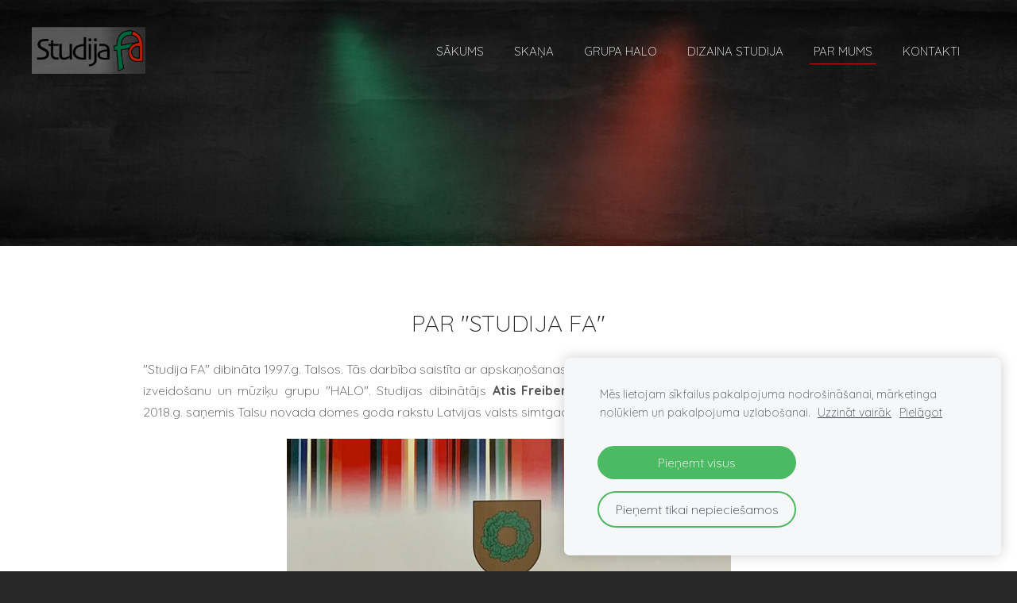

--- FILE ---
content_type: text/html; charset=UTF-8
request_url: https://www.studijafa.lv/par-mums/
body_size: 6657
content:
<!doctype html>

<html lang="lv">

    <head>

        <title>Studija FA, par mums</title>

    <meta name="description" content="Studija FA, par mums" />

    <link rel="canonical" href="https://www.studijafa.lv/par-mums/">




        <meta charset="utf-8" />
        <meta name="viewport" content="width=device-width,initial-scale=1.0,maximum-scale=1.0" />

        <link href="https://dss4hwpyv4qfp.cloudfront.net/designs/_shared/fonts/?family=Exo+2:300,500,600,regular,italic|Open+Sans:300,regular,italic,700&subset=latin,latin-ext,cyrillic" rel="stylesheet" type="text/css" />
        <link rel="stylesheet" href="https://dss4hwpyv4qfp.cloudfront.net/designs/_shared/css/layout-shared.css?v=2.568" type="text/css" />
        <link rel="stylesheet" href="https://dss4hwpyv4qfp.cloudfront.net/designs/_shared/css/legacy-v1.css?v=2.568" type="text/css" />
        <link rel="stylesheet" href="https://dss4hwpyv4qfp.cloudfront.net/designs/image/css/layout.css?v=2.568" type="text/css" />
        <link rel="stylesheet" href="https://dss4hwpyv4qfp.cloudfront.net/designs/image/css/editable.css?v=2.568" type="text/css" />

        <link href="/favicon.png?3" rel="shortcut icon">
<link href="/favicon.png?3" rel="apple-touch-icon">        
            <link rel="stylesheet" href="https://dss4hwpyv4qfp.cloudfront.net/libs/js/fancybox3/jquery.fancybox.min.css?v=2.568" type="text/css" />
                <script src="https://dss4hwpyv4qfp.cloudfront.net/libs/js/jquery/2.2.4/jquery.min.js" ></script>
            <script src="https://dss4hwpyv4qfp.cloudfront.net/libs/js/fancybox3/jquery.fancybox.min.js?v=2.568" defer></script>
            <script src="https://dss4hwpyv4qfp.cloudfront.net/libs/js/bannerplay/jquery.bannerplay.js?v=2.568" defer></script>
            <script src="https://dss4hwpyv4qfp.cloudfront.net/libs/js/responsivevideos/jquery.responsivevideos.js?v=2.568" defer></script>
            <script src="https://dss4hwpyv4qfp.cloudfront.net/designs/_shared/js/bookings.js?v=2.568" defer></script>
            <script src="https://dss4hwpyv4qfp.cloudfront.net/designs/_shared/js/designfx.js?v=2.568" defer></script>
            <script src="https://dss4hwpyv4qfp.cloudfront.net/libs/js/mozlive.js?v=2.568" ></script>
                <link rel="alternate" href="https://www.studijafa.lv/pakalpojumi/skanu-ierakstu-studija/ierakstu-studijas-jaunumi-1/rss/" type="application/rss+xml" title="Studija FA - Ierakstu studijas jaunumi" />
            <link rel="alternate" href="https://www.studijafa.lv/pakalpojumi/apskanosana/notikumu-arhivs/rss/" type="application/rss+xml" title="Studija FA - Notikumu arhīvs" />
            <link rel="alternate" href="https://www.studijafa.lv/grupa-halo/halo-aktualitates/rss/" type="application/rss+xml" title="Studija FA - HALO aktualitātes" />
            <link rel="alternate" href="https://www.studijafa.lv/dizaina-studija/dizainlietu-jaunumi/rss/" type="application/rss+xml" title="Studija FA - Dizainlietu jaunumi" />
        <script>var FRONTEND_CDN = 'https://dss4hwpyv4qfp.cloudfront.net';</script>


    
    
    <!-- Cookie bar -->
    <script src="https://dss4hwpyv4qfp.cloudfront.net/libs/js/cookiebar/cookiebar.js?v=2.568"></script>
    <script>
        $(document).ready(function() {
            cookieBar({
                theme: "light",
                bannerPolicyLink: "",
                language: "lv"
            });
        });
    </script>


    <script src="https://dss4hwpyv4qfp.cloudfront.net/m/localize/menu/lv/?v=2.568" defer></script>
<script src="https://dss4hwpyv4qfp.cloudfront.net/m/localize/cart/lv/?v=2.568" defer></script>
<script src="https://dss4hwpyv4qfp.cloudfront.net/libs/js/component/cart.js?v=2.568" defer></script>
<script src="https://dss4hwpyv4qfp.cloudfront.net/libs/js/component/filter.js?v=2.568" defer></script>

            <script>
                var mozPageMozApi = {"language":"lv","page":"par-mums"}
            </script>
            


<script>
    function isSmallTouchDevice() {
        return (('ontouchstart' in window) && (window.matchMedia("(max-width: 750px), (max-height: 500px)").matches));
    }
    if (isSmallTouchDevice()) {
        document.documentElement.classList.add('mobile-header');
    }
</script>



            <link href="https://fonts.googleapis.com/css?family=Quicksand:300,300italic,700,700italic&subset=latin,latin-ext,cyrillic,hebrew" rel="stylesheet" type="text/css" />
            <style class="customizer">
                                                                            #top { background-color :  hsla(0, 0%, 0%, 0.01)  }
                                                                                                                            #title .mz_wysiwyg { color :  #ffffff  }
                                                                                                                            #menu > ul > li > a, #menu > ul > li.selected > a, #menu > ul > li > a:hover { color :  #ffffff  }
                                                                                                                            #menu > ul > li.selected > a, #menu > ul > li > a:hover { border-color :  #b41e0a  }
                                                                                                                            #bigbar-colorizer { background-color :  hsla(0, 0%, 0%, 0)  }
                                                                                                                            .bigbar-h1 .mz_wysiwyg, .bigbar-h2 .mz_wysiwyg { color :  #ffffff  }
                                                                            .bigbar-h1, .bigbar-h2, #top.inner #title { border-color :  #ffffff  }
                                                                                                                            #languages li > a { color :  #ffffff  }
                                                                                                                            #languages li.selected > a, #languages li > a:hover { background-color :  #b41e0a  }
                                                                                                                            #languages li.selected > a, #languages li > a:hover { color :  #ffffff  }
                                                                                                                            a, .mz_editable a { color :  #222222  }
                                                                                                                            a:hover, .mz_editable a:hover, .mz_recentposts a:hover { color :  #b41e0a  }
                                                                                                                            .moze-form .moze-formbutton, .moze-button, .moze-button-large, ul.moze-gallery li, #submenu li:hover > a, #submenu li.selected > a { background-color :  #222222  }
                                                                            .moze-button-large.btn-alt-light { border-color :  #222222  }
                                                                            .moze-button-large.btn-white, .moze-button.btn-alt, .moze-button-large.btn-alt { color :  #222222  }
                                                                                                                            .moze-form .moze-formbutton:hover, .moze-button:hover, .moze-button-large:hover { background-color :  #b41e0a  }
                                                                            .moze-button-large.btn-alt-light:hover { border-color :  #b41e0a  }
                                                                            .moze-button-large.btn-white:hover, .moze-button.btn-alt:hover, .moze-button-large.btn-alt:hover { color :  #b41e0a  }
                                                                                                                            .mz_editable h1, .mz_editable h1.moze-megatitle, .mz_editable h1 a { color :  #222222  }
                                                                                                                            .mz_editable h2, .sidebox h2 { color :  #222222  }
                                                                                                                            .mz_editable h3 { color :  #222222  }
                                                                                                                            .section-bg-1 { background-color :  #f6f7f9  }
                                                                                                                            .section-bg-2 { background-color :  #03aeef  }
                                                                                                                                                                    #bottom .mz_wysiwyg { color :  #cccccc  }
                                                                                                                            #bottom a { color :  #ffffff  }
                                                                            #bottom .mz_social a { fill :  #ffffff  }
                                                                                                                            #bottom a:hover { color :  #b41e0a  }
                                                                                                                                                                                                                                                                                                                                                                                                                                                                        
        @media (forced-colors: active) {
            :root { --color-header :  Canvas  }
            :root { --color-title :  CanvasText  }
            :root { --color-menu-text :  LinkText  }
            :root { --color-menu-text-selected :  CanvasText  }
            :root { --color-menu-accent :  CanvasText  }
            :root { --color-submenu :  Canvas  }
            :root { --color-submenu-text :  LinkText  }
            :root { --color-submenu-text-selected :  CanvasText  }
            :root { --color-submenu-accent :  CanvasText  }
            :root { --color-link :  LinkText  }
            :root { --color-button :  ButtonFace  }
            :root { --color-button-text :  ButtonText  }
            :root { --color-button-hover :  ButtonFace  }
            :root { --color-button-text-hover :  ButtonText  }
            :root { --color-sidemenu-text :  LinkText  }
            :root { --color-sidemenu-text-hover :  CanvasText  }
            :root { --color-h1 :  CanvasText  }
            :root { --color-h2 :  CanvasText  }
            :root { --color-h3 :  CanvasText  }
            :root { --color-text :  CanvasText  }
            :root { --color-text-strong :  CanvasText  }
            :root { --color-price :  CanvasText  }
            :root { --color-text-highlight :  Canvas  }
            :root { --color-text-border :  CanvasText  }
            :root { --color-background :  Canvas  }
            :root { --color-section-bg-1 :  Canvas  }
            :root { --color-section-bg-2 :  Canvas  }
            :root { --color-section-bg-3 :  Canvas  }
            :root { --color-footer :  Canvas  }
            :root { --color-footer-text :  CanvasText  }
            :root { --color-footer-link :  LinkText  }
            :root { --color-footer-link-hover :  CanvasText  }
            :root { --color-text-1 :  CanvasText  }
            :root { --color-text-1-highlight :  Canvas  }
            :root { --color-text-1-button :  ButtonFace  }
            :root { --color-text-1-button-text :  ButtonText  }
        }

    </style>
    <style class="customizer-fonts">
                                                                                                                                                                                                                                                                                                                                                                                                                                                                                                                                                        body, .mz_editable {
                                                                                font-family : Quicksand, Arial, Helvetica, sans-serif;
                                                                                                            font-weight : 300;
                                                                        }
                                                                                                                            #title .mz_wysiwyg {
                                                                                font-family : Quicksand, Arial, Helvetica, sans-serif;
                                                                                                            font-weight : 300;
                                                                                                            font-style : normal;
                                                                        }
                                                                                                                            .mz_editable h1, .mz_editable h1.moze-megatitle {
                                                                                font-family : Quicksand, Arial, Helvetica, sans-serif;
                                                                                                            font-weight : 300;
                                                                                                            letter-spacing : 0;
                                                                                                            text-transform : uppercase;
                                                                        }
                                                                                                                            .mz_editable h2, .sidebox h2 {
                                                                                font-family : Quicksand, Arial, Helvetica, sans-serif;
                                                                                                            font-weight : 300;
                                                                                                            letter-spacing : 0;
                                                                                                            text-transform : uppercase;
                                                                        }
                                                                            #sidebar h2 {
                                                                                font-family : Quicksand, Arial, Helvetica, sans-serif;
                                                                                                            font-weight : 300;
                                                                                                            letter-spacing : 0;
                                                                                                            text-transform : uppercase;
                                                                        }
                                                                                                                            .mz_editable h3 {
                                                                                font-family : Quicksand, Arial, Helvetica, sans-serif;
                                                                                                            font-weight : 300;
                                                                                                            letter-spacing : 0;
                                                                                                            text-transform : uppercase;
                                                                        }
                                                                                                                            .bigbar-h1 .mz_wysiwyg {
                                                                                font-family : Quicksand, Arial, Helvetica, sans-serif;
                                                                                                            font-weight : 300;
                                                                                                            letter-spacing : 0;
                                                                                                            text-transform : uppercase;
                                                                                                            font-style : normal;
                                                                        }
                                                        @media screen and (max-height: 600px) {                     .bigbar-h1 .mz_wysiwyg {
                                                                                font-family : Quicksand, Arial, Helvetica, sans-serif;
                                                                                                            font-weight : 300;
                                                                                                            letter-spacing : 0;
                                                                                                            text-transform : uppercase;
                                                                                                            font-style : normal;
                                                                        }
                     }                                                                                                         .bigbar-h2 .mz_wysiwyg {
                                                                                font-family : Quicksand, Arial, Helvetica, sans-serif;
                                                                        }
                                                                                                                            .moze-form input, .moze-form select, .moze-form textarea {
                                                                                font-family : Quicksand, Arial, Helvetica, sans-serif;
                                                                        }
                                                                                                                            .moze-button, .moze-button-large, .moze-form .moze-formbutton {
                                                                                font-family : Quicksand, Arial, Helvetica, sans-serif;
                                                                                                            font-weight : 300;
                                                                                                            letter-spacing : 0;
                                                                                                            text-transform : uppercase;
                                                                        }
                                                                                                                            .mz_editable .moze-blockquote {
                                                                                font-style : italic;
                                                                        }
                                                                                                                            .mz_editable .moze-code {
                                                                                font-family : 'Courier New', Courier, monospace;
                                                                        }
                                                                                                                            #menu ul li a {
                                                                                font-family : Quicksand, Arial, Helvetica, sans-serif;
                                                                                                            text-transform : none;
                                                                        }
                                                                                                                            #menu > ul > li > a {
                                                                                font-family : Quicksand, Arial, Helvetica, sans-serif;
                                                                                                            font-weight : 300;
                                                                                                            text-transform : uppercase;
                                                                                                            letter-spacing : 0;
                                                                        }
                                                        @media screen and (max-width: 1024px) {                     #menu > ul > li > a {
                                                                                font-family : Quicksand, Arial, Helvetica, sans-serif;
                                                                                                            font-weight : 300;
                                                                                                            text-transform : uppercase;
                                                                                                            letter-spacing : 0;
                                                                        }
                     }                                                                                                         #languages li > a {
                                                                                font-family : Quicksand, Arial, Helvetica, sans-serif;
                                                                        }
                                                                                                                            #footmenu a {
                                                                                font-family : Quicksand, Arial, Helvetica, sans-serif;
                                                                                                            font-weight : 300;
                                                                                                            text-transform : uppercase;
                                                                        }
                                                                                                                                                                </style>

    

    <meta name="google-site-verification" content="-Th-7iV5qN2oWuo_gUMKz4QHpeAaSquDIw95HY0SPEQ


<meta name="yandex-verification" content="32b0adfb48a6b807" />


        <script src="https://dss4hwpyv4qfp.cloudfront.net/designs/_shared/js/smoothscroll.js?v=2.568"></script>

        <script>
            // realign central overlay
            function InitLayout() {
                var setPaddingTop = $("#top").outerHeight();
                $('#bigbar-overlay').css("padding-top", setPaddingTop);
            }
            $(document).ready(function () {
                // Resize on window size
                $(window).resize(function () {
                    InitLayout();
                });
                // Resize on key up
                $("#top").keyup(function () {
                    InitLayout();
                });
                // Resize on load
                $(window).load(function () {
                    InitLayout();
                });
                // Resize immediately
                InitLayout();
            });
        </script>

        <script src="https://dss4hwpyv4qfp.cloudfront.net/designs/_shared/js/legacy-v1.js?v=2.568"></script>

    </head>

    <body class="header-over-banner gallery-max-3 header-menu-end    footer-center                                    " lang="lv">

        
                    <div id="bigbar" class="inner">
                <div  class="mz_component mz_banner">            <div class="moze-banner slide" style="background-image: url('https://site-755453.mozfiles.com/files/755453/banners/17409956/Sakums_saurais_2A.jpg?1766036'); background-position: 50% 50%" data-pid="1766036"></div>
    

<a class="moze-banner-slide-left" href="javascript:void(0);"></a>
<a class="moze-banner-slide-right" href="javascript:void(0);"></a>

</div>
                <div id="bigbar-colorizer"></div>
                <div id="bigbar-container" class="over-bigbar">
                    <div id="bigbar-overlay">
                    </div>
                </div>
            </div>
        


        <header id="top">
    <div id="header">
        <a id="skip-link" href="javascript:;" tabindex="1">Pāriet uz galveno saturu</a>
        <div id="header-side">
            <div id="shopicons">
                                                <button class="menu-icon shopbar-account" style="display: none" href="javascript:;" title="My account" aria-label="My account" aria-haspopup="dialog"><svg xmlns="http://www.w3.org/2000/svg"></svg></button>
            </div>
            <div id="toolicons">

            </div>
            
                    </div>
        <div id="header-main">
            <div id="title">
                                    <a href="/"><div class="mz_component mz_wysiwyg mz_editable">    <div class="moze-wysiwyg-editor" >
                    <img><img><img><img><img><img><img><img><img src="https://site-755453.mozfiles.com/files/755453/Logo_-_Studija_FA_ar_fonu_800.png" style="width: 143px;">
            </div>
</div></a>
                            </div>
                            <div id="toptext" style="display: none">
                    <div  class="mz_component mz_wysiwyg mz_editable">    <div class="moze-wysiwyg-editor" >
            </div>
</div>
                </div>
                                        <div  class="mz_component mz_menu" id="menu" aria-label="Galvenā izvēlne">
            <ul role="menu">
                <li role="none"><a href="/"  role="menuitem" >Sākums</a>
                                    </li>
                        <li role="none"><a href="/pakalpojumi/"  role="menuitem" aria-haspopup="true">SKAŅA</a>
                        <ul role="menu">
                <li role="none"><a href="/pakalpojumi/skanu-ierakstu-studija/"  role="menuitem" aria-haspopup="true">Skaņu ierakstu studija</a>
                                    </li>
                        <li role="none"><a href="/pakalpojumi/apskanosana/"  role="menuitem" aria-haspopup="true">Apskaņošana</a>
                                    </li>
                        <li role="none"><a href="/pakalpojumi/fonogrammas/"  role="menuitem" aria-haspopup="true">Fonogrammas</a>
                        <ul role="menu">
                <li role="none"><a href="/pakalpojumi/fonogrammas/fonogrammu-katalogs/"  role="menuitem" >Fonogrammu katalogs</a>
                                    </li>
                            </ul></li>
                                    <li role="none"><a href="/pakalpojumi/noma/"  role="menuitem" >Noma</a>
                                    </li>
                        <li role="none"><a href="/pakalpojumi/lejuplades/"  role="menuitem" >Lejuplādes</a>
                                    </li>
                            </ul></li>
                                    <li role="none"><a href="/grupa-halo/"  role="menuitem" aria-haspopup="true">grupa HALO</a>
                        <ul role="menu">
                <li role="none"><a href="/grupa-halo/halo-aktualitates/"  role="menuitem" >HALO aktualitātes</a>
                                    </li>
                            </ul></li>
                                    <li role="none"><a href="/dizaina-studija/"  role="menuitem" aria-haspopup="true">Dizaina studija</a>
                        <ul role="menu">
                <li role="none"><a href="/dizaina-studija/katalogs/"  role="menuitem" aria-haspopup="true">KATALOGS</a>
                                    </li>
                        <li role="none"><a href="/dizaina-studija/dizainlietu-jaunumi/"  role="menuitem" >Dizainlietu jaunumi</a>
                                    </li>
                            </ul></li>
                                    <li class="selected" role="none"><a href="/par-mums/"  role="menuitem" aria-haspopup="true" aria-current="true">Par mums</a>
                        <ul role="menu">
                <li role="none"><a href="/par-mums/gallery/"  role="menuitem" >GALERIJA</a>
                                    </li>
                            </ul></li>
                                    <li role="none"><a href="/kontakti/"  role="menuitem" >Kontakti</a>
                                </li></ul>
            
</div>
                    </div>

        <button id="languages-opener" aria-label="Valodas izvēle" class="mobile-menu-opener clearbutton"><svg xmlns="http://www.w3.org/2000/svg"></svg></button>
        <button id="menu-opener" aria-label="Galvenā izvēlne" class="mobile-menu-opener clearbutton"><svg xmlns="http://www.w3.org/2000/svg"></svg></button>

    </div>
    </header>
        <div id="belowfold">
            <div id="wrap">
                                

    
        
    <main class="mz_component mz_grid" data-cid="17409542" data-pid="4113557">


    
                                                                <div class="section section-customizable section-bg-none section-text-color-none section-height-s section-width-m"
     data-row-id="8427939"
     data-row-slice="text"
     data-row-slice-variant="text-1x1">

    <!-- slice-text -->

    <div class="container">

        <!-- Header -->

        
        <!-- Content -->

                                                        <div class="gridrow section-content" >
                                                                                    <div class="column-12-12" >
                                    <div  class="mz_component mz_wysiwyg mz_editable">    <div class="moze-wysiwyg-editor" >
                    <h1 class="moze-center"></h1><h2 class="moze-center"><span class="moze-tiny">PAR "STUDIJA FA"</span></h2><p style="caret-color: rgb(85, 85, 85);"></p><div style="caret-color: rgb(85, 85, 85);" class="moze-justify">"Studija FA" dibināta 1997.g. Talsos. Tās darbība saistīta ar apskaņošanas pakalpojumiem, skaņu ierakstu studiju, fonogrammu izveidošanu un mūziķu grupu "HALO". Studijas dibinātājs<span class="Apple-converted-space"> </span><b>Atis Freibergs </b>par ilgadēju profesionālu un godprātīgu darbu 2018.g. saņemis Talsu novada domes goda rakstu Latvijas valsts simtgades jubilejā.</div><img src="//site-755453.mozfiles.com/files/755453/medium/IMG_0238.jpeg" class="moze-img-center" style="border: none; display: block; max-width: 100%; box-sizing: border-box; margin: 20px auto !important; cursor: default !important; caret-color: rgb(85, 85, 85); color: rgb(85, 85, 85); font-family: Roboto, Arial, Helvetica, sans-serif; font-size: 16px; font-style: normal; font-variant-caps: normal; font-weight: 300; letter-spacing: normal; orphans: auto; text-indent: 0px; text-transform: none; white-space: normal; widows: auto; word-spacing: 0px; -webkit-text-size-adjust: auto; -webkit-text-stroke-width: 0px; text-decoration: none; text-align: justify;"><p class="moze-center"></p>
            </div>
</div>
                                </div>
                                                                                                                                                                                                                                    </div>
                                                                                                                        
        <!-- Footer -->

        
    </div>
</div>                                            <div class="section section-customizable section-bg-none section-text-color-none section-height-s section-width-m"
     data-row-id="8427937"
     data-row-slice="text"
     data-row-slice-variant="text-1x1">

    <!-- slice-text -->

    <div class="container">

        <!-- Header -->

        
        <!-- Content -->

                                                        <div class="gridrow section-content" >
                                                                                    <div class="column-12-12" >
                                    <div  class="mz_component mz_wysiwyg mz_editable">    <div class="moze-wysiwyg-editor" >
                    <h1 class="moze-center"></h1><h2 class="moze-center"><a href="http://studijafa.mozello.lv/pakalpojumi/skanu-ierakstu-studija/" target="_self" style=""><span class="moze-tiny">SKAŅU IERAKSTU STUDIJA</span></a></h2><p style="caret-color: rgb(85, 85, 85);" class="moze-justify">Ne viens vien Latvijā pazīstams mūziķis savas karjeras pirmsākumos izmantojis "Studija FA" pakalpojumus. Starp tiem Jānis Stībelis, Linda Leen, Intars Busulis, Raimonds Tiguls, Normunds Rutulis, Kristīna Broka, u.c., grupas Pienvedēju piedzīvojumi, Roja, Jūrkant, Lavrix band, HALO u.c., &nbsp;bērnu popgrupas "Jūras akmentiņi"-Ventspils, "Punktiņi"-Tukums, "Nebēdņi"-Mērsrags, "Krikši"-Talsi, "Jāņmārtiņi"-Engure, "Taustiņi"-Kandava u.c.<br></p><p style="caret-color: rgb(85, 85, 85);" class="moze-justify">Studijas pakalpojumus izmantojuši<span class="Apple-converted-space"> </span><span style="caret-color: rgb(85, 85, 85); text-align: justify; float: none;">lielāka dalībnieku skaita kolektīvi, </span>kori, vokālie ansambļi, pūtēju orķestri, ģitāristu ansambļi un citi. Tie &nbsp;pamatā rakstīti izbraukumos Talsos, Rojā, Ventspilī, Tukumā, Rīgā u.c., par studiju telpām izmantojot baznīcas, skolas, kultūras namus u.c.</p><p style="caret-color: rgb(85, 85, 85);" class="moze-justify">Lielāko daļu studijas laiku paņem darbs ar individuālajiem vokālistiem un instrumentālistiem. Pamatā tie ir vietējie Talsu un apkārtējo novadu mūziķi ar lielāku un mazāku muzikālo pieredzi. Tiek <span style="caret-color: rgb(85, 85, 85); text-align: justify; float: none;">rakstīti<span class="Apple-converted-space"> atsevišķi </span></span><span style="caret-color: rgb(85, 85, 85); text-align: justify; float: none;">skaņdarbi, kā arī lielāki projekti <span class="Apple-converted-space">a</span></span><span style="caret-color: rgb(85, 85, 85); text-align: justify; float: none;">udio CD izdošanai un protams, vienkārši </span>"pamēģināt kā tas ir" . &nbsp;Daudz tiek strādāts pie skaņu ierakstiem vietējo kultūras pasākumu, koncertu, konkursu, u.t.t. vajadzībām.</p><p class="moze-center"></p>
            </div>
</div>
                                </div>
                                                                                                                                                                                                                                    </div>
                                                                                                                        
        <!-- Footer -->

        
    </div>
</div>                                            <div class="section section-customizable section-bg-none section-text-color-none section-height-s section-width-m"
     data-row-id="8427946"
     data-row-slice="text"
     data-row-slice-variant="text-1x1">

    <!-- slice-text -->

    <div class="container">

        <!-- Header -->

        
        <!-- Content -->

                                                        <div class="gridrow section-content" >
                                                                                    <div class="column-12-12" >
                                    <div  class="mz_component mz_wysiwyg mz_editable">    <div class="moze-wysiwyg-editor" >
                    <h1 class="moze-center"></h1><h2 class="moze-center"><a href="http://studijafa.mozello.lv/pakalpojumi/apskanosana/" target="_self" style=""><span class="moze-tiny">APSKAŅOŠANA</span></a></h2><p style="caret-color: rgb(85, 85, 85);" class="moze-justify">Ar pasākumu apskaņošanu sākās "Studijai FA". Tika apskaņoti pietiekami nozīmīgi un lieli pasākumi, starp tiem vietēja mēroga (Talsu rajona) dziesmu un deju svētki, pūtēju orķestru, dažādu grupu koncerti, teātru izrādes, tas viss gan brīvdabas estrādēs, gan kultūras namos.</p><p style="caret-color: rgb(85, 85, 85);" class="moze-justify">Šobrīd apskaņošanas pakalpojums nav orientēts uz lieliem masu pasākumiem, tas būs kvalitatīvs un piemērots mazākai auditorijai, gan telpās, gan brīvdabā.</p><p class="moze-center"></p>
            </div>
</div>
                                </div>
                                                                                                                                                                                                                                    </div>
                                                                                                                        
        <!-- Footer -->

        
    </div>
</div>                                            <div class="section section-customizable section-bg-none section-text-color-none section-height-s section-width-m"
     data-row-id="8427947"
     data-row-slice="text"
     data-row-slice-variant="text-1x1">

    <!-- slice-text -->

    <div class="container">

        <!-- Header -->

        
        <!-- Content -->

                                                        <div class="gridrow section-content" >
                                                                                    <div class="column-12-12" >
                                    <div  class="mz_component mz_wysiwyg mz_editable">    <div class="moze-wysiwyg-editor" >
                    <h1 class="moze-center"></h1><h2 class="moze-center"><span class="moze-tiny"><a href="/dizaina-studija/" target="_self" style="">DIZAINA STUDIJA</a></span></h2><p style="caret-color: rgb(85, 85, 85);" class="moze-justify">No 2020 gada tiek piedāvāts ar skaņu nesaistīts pakalpojums - &nbsp;dažādu dizaina un interjera priekšmetu izgatavošana. Studija FA ir ģimenes uzņēmums un šī nodarbe ir mūsu hobijs, taču daudzu cilvēku mudināti &nbsp;esam sākuši piedāvāt šo priekšmetu iegādi. </p><p style="caret-color: rgb(85, 85, 85);" class="moze-justify">Katrs produkts ir roku darbs, oriģināls, vienā eksemplārā, tos atkārtojot, katrs nākamais noteikti atšķirsies. <span class="Apple-converted-space">&nbsp;</span><a href="/dizaina-studija/katalogs/" target="_self" style=""><b>Katalogā</b></a><span class="Apple-converted-space"> </span>var iepazīties ar paveiktajiem darbiem, kurus var iegādāties, pasūtīt vai vienkārši apskatīties.</p><p style="caret-color: rgb(85, 85, 85);" class="moze-justify">Šie prodokti lieliski papildinās interjeru Jūsu apkārtējā vidē, mājās, darba vietā, dažādos pasākumos un protams, būs labas dāvanas.</p><p style="caret-color: rgb(85, 85, 85);" class="moze-justify"><u><a href="/par-mums/pieteikums-nominacijai/" target="_self">Ineses Liberes (mediju/PR koordinatore BT1) pieteikums nominācijai konkursam “Sieviete arhitektūrā, būvniecībā, dizainā”</a></u><br></p><p class="moze-center"></p>
            </div>
</div>
                                </div>
                                                                                                                                                                                                                                    </div>
                                                                                                                        
        <!-- Footer -->

        
    </div>
</div>            
    
    </main>

    
    


            </div>
                <footer id="bottom" class="mz_footer">
        <div  class="mz_component mz_menu" id="footmenu">
            <ul role="menu">
                <li role="none"><a href="/kontakti/"  role="menuitem" >Kontakti</a>
                                </li></ul>
            
</div>
        <div id="footer">
            <div id="foottext">
                <div  class="mz_component mz_wysiwyg mz_editable">    <div class="moze-wysiwyg-editor" >
            </div>
</div>
            </div>
            <div id="social" style="display: none">
                <div  class="mz_component mz_social">
        <a class="facebook icon-facebook" title="Facebook" href="https://www.facebook.com/studijafa/?view_public_for=597021137391183" target="_blank"></a>                        
</div>
            </div>
        </div>
    </footer>

            <br><br>
        </div>

        
    

    <!-- Google Analytics Code -->
    <script>
        (function(i,s,o,g,r,a,m){i['GoogleAnalyticsObject']=r;i[r]=i[r]||function(){
        (i[r].q=i[r].q||[]).push(arguments)},i[r].l=1*new Date();a=s.createElement(o),
        m=s.getElementsByTagName(o)[0];a.async=1;a.src=g;m.parentNode.insertBefore(a,m)
        })(window,document,'script','//www.google-analytics.com/analytics.js','ga');
        ga('create', 'UA-174463780-1', 'auto');
        ga('send', 'pageview');
    </script>

    <script>
        $(document).ready(function(){
            $(".mz_wysiwyg").responsiveVideos();
        });
    </script>

<script src="https://spark.engaga.com/public/site.js" id="engaga-script" data-engaga-user-id="5d6754245aa3ee535c784d6cddc14fa0" async="async"></script>


    <script defer src="https://static.cloudflareinsights.com/beacon.min.js/vcd15cbe7772f49c399c6a5babf22c1241717689176015" integrity="sha512-ZpsOmlRQV6y907TI0dKBHq9Md29nnaEIPlkf84rnaERnq6zvWvPUqr2ft8M1aS28oN72PdrCzSjY4U6VaAw1EQ==" data-cf-beacon='{"version":"2024.11.0","token":"80d4c8c3cf3a45eb85012330d57e9843","r":1,"server_timing":{"name":{"cfCacheStatus":true,"cfEdge":true,"cfExtPri":true,"cfL4":true,"cfOrigin":true,"cfSpeedBrain":true},"location_startswith":null}}' crossorigin="anonymous"></script>
</body>

</html>